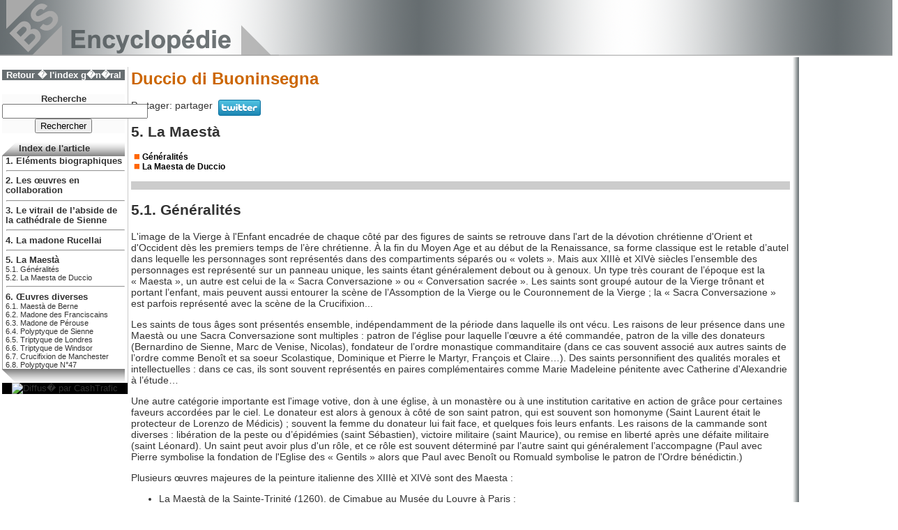

--- FILE ---
content_type: text/html; charset=UTF-8
request_url: https://encyclopedie.bseditions.fr/article.php?pArticleId=165&pChapitreId=30739&pSousChapitreId=30740&pArticleLib=G%C3%A9n%C3%A9ralit%C3%A9s+%5BDuccio+di+Buoninsegna-%3ELa+Maest%C3%A0%5D
body_size: 6761
content:


<!DOCTYPE html PUBLIC "-//W3C//DTD XHTML 1.0 Transitional//EN" "http://www.w3.org/TR/xhtml1/DTD/xhtml1-transitional.dtd">
<html xmlns="http://www.w3.org/1999/xhtml"><!-- InstanceBegin template="/Templates/v2.dwt.php" codeOutsideHTMLIsLocked="false" -->
<head>
<meta http-equiv="Content-Type" content="text/html; charset=iso-8859-1" />
<!-- InstanceBeginEditable name="doctitle" -->
<title>Duccio di Buoninsegna</title>
<meta name="description" content="L'image de la Vierge &agrave; l'Enfant encadr&eacute;e de chaque c&ocirc;t&eacute; par des figures de saints se retrouve dans l'art de la d&eacute;votion chr&eacute;tienne d'Orient et d'Occident d&egrave;s les premiers temps de l&rsquo;&egrave;re chr&eacute;tienne. &Agrave; la fin du Moyen Age et au d&eacute;but de la Renaissance, sa forme classique est le retable d&rsquo;autel dans lequelle les personnages sont repr&eacute;sent&eacute;s dans des compartiments s&eacute;par&eacute;s ou &laquo;&nbsp;[..]" />
<!-- InstanceEndEditable -->
<!-- InstanceBeginEditable name="head" -->
<link href="style/article.css" rel="stylesheet" type="text/css" />
<script type="text/javascript" src="https://apis.google.com/js/plusone.js">
  {lang: 'fr'}
</script>
<!-- InstanceEndEditable -->
<link href="v2/v2.css" rel="stylesheet" type="text/css" />
</head>

<body>
<!-- Entete -->
<div id="entete"><a href="index.php"><img src="v2/images/nv_entete_logo.png" alt="B&amp;S Encyclop&eacute;die" width="400" height="80" border="0" /></a></div>
<!-- Fin entete -->
<!-- Corps -->
<!-- InstanceBeginEditable name="Corps" -->
<table>
	<tr>
		<td valign="top">
			<div id="col1">
				<!-- Index de l'encyclop�die -->
				<p><div id="bouton">
					<a href="index.php">Retour � l'index g�n�ral</a></div></p>
			  <!-- Recherche -->
				<p><div id="recherche">
    				<label>Recherche</label>
 					<form action="http://www.encyclopedie.bseditions.fr/resultat_recherche.php" id="cse-search-box">
  					<div>
    					<input type="hidden" name="cx" value="partner-pub-0779762230176909:alqbuut3yft" />
    					<input type="hidden" name="cof" value="FORID:10" />
    					<input type="hidden" name="ie" value="ISO-8859-1" />
    					<input type="text" name="q" size="24" />
    					<input type="submit" name="sa" value="Rechercher" />
  					</div>
					</form>
					<script type="text/javascript" src="http://www.google.co.jp/cse/brand?form=cse-search-box&amp;lang=fr"></script> 
  				</div></p>
				<!-- Fin recherche -->
		  						<!-- Index de l'article -->
				<p><div id="boite">
					<div class="entete">
						<img src="v2/images/nv_boite_hg.png" alt="Index de l'article" width="20" height="20" align="absmiddle" />
						Index de l'article					</div>
					<div class="corps" style="padding-left:4px">
						<a class='a1' href='article.php?pArticleId=165&pChapitreId=30735&pArticleLib=El%C3%A9ments+biographiques+%5BDuccio+di+Buoninsegna%5D'>1. Eléments biographiques</a><br><hr /><a class='a1' href='article.php?pArticleId=165&pChapitreId=30736&pArticleLib=Les+%C5%93uvres+en+collaboration+%5BDuccio+di+Buoninsegna%5D'>2. Les œuvres en collaboration</a><br><hr /><a class='a1' href='article.php?pArticleId=165&pChapitreId=30737&pArticleLib=Le+vitrail+de+l%E2%80%99abside+de+la+cath%C3%A9drale+de+Sienne+%5BDuccio+di+Buoninsegna%5D'>3. Le vitrail de l’abside de la cathédrale de Sienne</a><br><hr /><a class='a1' href='article.php?pArticleId=165&pChapitreId=30738&pArticleLib=La+madone+Rucellai+%5BDuccio+di+Buoninsegna%5D'>4. La madone Rucellai</a><br><hr /><a class='a1' href='article.php?pArticleId=165&pChapitreId=30739&pArticleLib=La+Maest%C3%A0+%5BDuccio+di+Buoninsegna%5D'>5. La Maestà</a><br><a class='a2' href='article.php?pArticleId=165&pChapitreId=30739&pSousChapitreId=30740&pArticleLib=G%C3%A9n%C3%A9ralit%C3%A9s+%5BDuccio+di+Buoninsegna-%3ELa+Maest%C3%A0%5D'>5.1. Généralités</a><br><a class='a2' href='article.php?pArticleId=165&pChapitreId=30739&pSousChapitreId=30741&pArticleLib=La+Maesta+de+Duccio+%5BDuccio+di+Buoninsegna-%3ELa+Maest%C3%A0%5D'>5.2. La Maesta de Duccio</a><br><hr /><a class='a1' href='article.php?pArticleId=165&pChapitreId=30750&pArticleLib=%C5%92uvres+diverses+%5BDuccio+di+Buoninsegna%5D'>6. Œuvres diverses</a><br><a class='a2' href='article.php?pArticleId=165&pChapitreId=30750&pSousChapitreId=30751&pArticleLib=Maest%C3%A0+de+Berne+%5BDuccio+di+Buoninsegna-%3E%C5%92uvres+diverses%5D'>6.1. Maestà de Berne</a><br><a class='a2' href='article.php?pArticleId=165&pChapitreId=30750&pSousChapitreId=30752&pArticleLib=Madone+des+Franciscains+%5BDuccio+di+Buoninsegna-%3E%C5%92uvres+diverses%5D'>6.2. Madone des Franciscains</a><br><a class='a2' href='article.php?pArticleId=165&pChapitreId=30750&pSousChapitreId=30753&pArticleLib=Madone+de+P%C3%A9rouse+%5BDuccio+di+Buoninsegna-%3E%C5%92uvres+diverses%5D'>6.3. Madone de Pérouse</a><br><a class='a2' href='article.php?pArticleId=165&pChapitreId=30750&pSousChapitreId=30754&pArticleLib=Polyptyque+de+Sienne+%5BDuccio+di+Buoninsegna-%3E%C5%92uvres+diverses%5D'>6.4. Polyptyque de Sienne</a><br><a class='a2' href='article.php?pArticleId=165&pChapitreId=30750&pSousChapitreId=30755&pArticleLib=Triptyque+de+Londres+%5BDuccio+di+Buoninsegna-%3E%C5%92uvres+diverses%5D'>6.5. Triptyque de Londres</a><br><a class='a2' href='article.php?pArticleId=165&pChapitreId=30750&pSousChapitreId=30756&pArticleLib=Triptyque+de+Windsor+%5BDuccio+di+Buoninsegna-%3E%C5%92uvres+diverses%5D'>6.6. Triptyque de Windsor</a><br><a class='a2' href='article.php?pArticleId=165&pChapitreId=30750&pSousChapitreId=30757&pArticleLib=Crucifixion+de+Manchester+%5BDuccio+di+Buoninsegna-%3E%C5%92uvres+diverses%5D'>6.7. Crucifixion de Manchester</a><br><a class='a2' href='article.php?pArticleId=165&pChapitreId=30750&pSousChapitreId=30758&pArticleLib=Polyptyque+N%C2%B047+%5BDuccio+di+Buoninsegna-%3E%C5%92uvres+diverses%5D'>6.8. Polyptyque N°47</a><br>					</div>
					<div class="pied">
						<img src="v2/images/nv_boite_bg.png" alt="Bas de boite" hspace="0" vspace="0" />					</div>
				</div></p>
				<!-- Fin index article -->
				<!----------- Pub 180*150 ---------->
				<p align="center">
					<script type='text/javascript'><!--//<![CDATA[
						var m3_u = (location.protocol=='https:'?'https://cas.criteo.com/delivery/ajs.php':'http://cas.criteo.com/delivery/ajs.php');
						var m3_r = Math.floor(Math.random()*99999999999);
						if (!document.MAX_used) document.MAX_used = ',';
						document.write ("<scr"+"ipt type='text/javascript' src='"+m3_u);
						document.write ("?nodis=1&amp;zoneid=5851");
						document.write ('&amp;cb=' + m3_r);
						if (document.MAX_used != ',') document.write ("&amp;exclude=" + document.MAX_used);
						document.write (document.charset ? '&amp;charset='+document.charset : (document.characterSet ? '&amp;charset='+document.characterSet : ''));
						document.write ("&amp;loc=" + escape(window.location));
						if (document.referrer) document.write ("&amp;referer=" + escape(document.referrer));
						if (document.context) document.write ("&context=" + escape(document.context));
						if (document.mmm_fo) document.write ("&amp;mmm_fo=1");
						document.write ("'><\/scr"+"ipt>");
					//]]>--></script>
				</p>
				<!-- Fin pub 180*150 -->
				<p style="background-color:#000000; width:100%; text-align:center"><a href="http://www.cashtrafic.com/script/clic.php?id=114072&ban=7085&data=" target="_blank"><img src="http://www.cashtrafic.com/script/image.php?id=114072&ban=7085" border="0" alt="Diffus� par CashTrafic" /></a></p>
		  </div>
			<!-- Fin colonne 1 -->		</td>
		<td valign="top">
			<div id="article">
				<h1>Duccio di Buoninsegna</h1>				<div>
				<span style="float:left">
					Partager:&nbsp; 
				</span>
				<span style="float:left">
					<!-- bouton google +1 s'affiche -->
					<g:plusone></g:plusone>
				</span>
				<span style="float:left"; margin-left:8px">
				<a name="fb_share" type="box_count" share_url="http://www.encyclopedie.bseditions.fr/article.php?pArticleId=165&pArticleLib=Duccio+di+Buoninsegna" rel="nofollow">partager</a>
<script src="http://static.ak.fbcdn.net/connect.php/js/FB.Share" type="text/javascript"></script>
				</span>
				<span style="float:left; margin-left:8px">
				<a href="http://twitter.com/home?status=Duccio di Buoninsegna: http://www.encyclopedie.bseditions.fr/article.php?pArticleId=165" rel="nofollow" title="Partager sur twitter" target="_blank"><img src="http://twitter-badges.s3.amazonaws.com/twitter-a.png" border="0" alt="Partager bsencyclopedie sur Twitter"/></a>
				</span>
				</div>
				<br />
				<h2>5. La Maestà</h2>					<p><img src='v2/images/puce_orange.gif' width='8' height='8' hspace='4'><a class='index_lien' href='article.php?pArticleId=165&pChapitreId=30739&pSousChapitreId=30740&pArticleLib=G%C3%A9n%C3%A9ralit%C3%A9s+%5BDuccio+di+Buoninsegna-%3EDuccio+di+Buoninsegna%5D'>Généralités</a><br><img src='v2/images/puce_orange.gif' width='8' height='8' hspace='4'><a class='index_lien' href='article.php?pArticleId=165&pChapitreId=30739&pSousChapitreId=30741&pArticleLib=La+Maesta+de+Duccio+%5BDuccio+di+Buoninsegna-%3EDuccio+di+Buoninsegna%5D'>La Maesta de Duccio</a><br></p>				<!-- Google -->
				<table width="100%" border="0" cellpadding="4" bgcolor="#CCCCCC">
  					<tr>
    					<td align="center" valign="top">
							<script type="text/javascript"><!--
google_ad_client = "pub-0779762230176909";
/* ENC.ARTICLE.728x90, 06/04/10 */
google_ad_slot = "9127559223";
google_ad_width = 728;
google_ad_height = 90;
//-->
</script>
<script type="text/javascript"
src="http://pagead2.googlesyndication.com/pagead/show_ads.js">
</script>
				  </tr>
			  </table>
				<!-- Fin espace google -->
				<h2>5.1. Généralités</h2><div id='clickInText'><p>L'image de la Vierge à l'Enfant encadrée de chaque côté par des figures de saints se retrouve dans l'art de la dévotion chrétienne d'Orient et d'Occident dès les premiers temps de l’ère chrétienne. À la fin du Moyen Age et au début de la Renaissance, sa forme classique est le retable d’autel dans lequelle les personnages sont représentés dans des compartiments séparés ou « volets ». Mais aux XIIIè et XIVè siècles l’ensemble des personnages est représenté sur un panneau unique, les saints étant généralement debout ou à genoux. Un type très courant de l’époque est la « Maesta », un autre est celui de la « Sacra Conversazione » ou « Conversation sacrée ». Les saints sont groupé autour de la Vierge trônant et portant l’enfant, mais peuvent aussi entourer la scène de l’Assomption de la Vierge ou le Couronnement de la Vierge ; la « Sacra Conversazione » est parfois représenté avec la scène de la Crucifixion... </p>
<p>Les saints de tous âges sont présentés ensemble, indépendamment de la période dans laquelle ils ont vécu. Les raisons de leur présence dans une Maestà ou une Sacra Conversazione sont multiples : patron de l'église pour laquelle l’œuvre a été commandée, patron de la ville des donateurs (Bernardino de Sienne, Marc de Venise, Nicolas), fondateur de l’ordre monastique commanditaire (dans ce cas souvent associé aux autres saints de l’ordre comme Benoît et sa soeur Scolastique, Dominique et Pierre le Martyr, François et Claire…). Des saints personnifient des qualités morales et intellectuelles : dans ce cas, ils sont souvent représentés en paires complémentaires comme Marie Madeleine pénitente avec Catherine d'Alexandrie à l’étude…</p>
<p>Une autre catégorie importante est l'image votive, don à une église, à un monastère ou à une institution caritative en action de grâce pour certaines faveurs accordées par le ciel. Le donateur est alors à genoux à côté de son saint patron, qui est souvent son homonyme (Saint Laurent était le protecteur de Lorenzo de Médicis) ; souvent la femme du donateur lui fait face, et quelques fois leurs enfants. Les raisons de la cammande sont diverses : libération de la peste ou d’épidémies (saint Sébastien), victoire militaire (saint Maurice), ou remise en liberté après une défaite militaire (saint Léonard). Un saint peut avoir plus d'un rôle, et ce rôle est souvent déterminé par l’autre saint qui généralement l’accompagne (Paul avec Pierre symbolise la fondation de l'Eglise des « Gentils » alors que Paul avec Benoît ou Romuald symbolise le patron de l'Ordre bénédictin.) </p>
<p>
<p>Plusieurs œuvres majeures de la peinture italienne des XIIIè et XIVè sont des Maesta : </p>
<ul>
<li>La Maestà de la Sainte-Trinité (1260), de Cimabue au Musée du Louvre à Paris ;</li>
<li>La Maestà de Cimabue (1285) des Offices, à Florence ;</li>
<li>La Maestà de Cimabue à la basilique inférieure de Saint-François à Assise ;</li>
<li>La Madone Rucellai (1285), Maestà de Duccio des Offices, à Florence ;</li>
<li>La Maestà di Ognissanti (~1305) de Giotto à l’église Ognissanti de Florence ;</li>
<li>La Maestà (1308) de Duccio du musée de l'Œuvre de la cathédrale de Sienne ;</li>
<li>La Maestà (1315) de Simone Martini exposée au Palazzo Pubblico de Sienne ; </li>
<li>La Maestà de Lippo Memmi (1317) exposée au Palazzo Pubblico de Sienne ;</li>
<li>La Maestà d’Ambrogio Lorenzetti, au Palazzo Comunale de Massa Marittima.</li>
</ul></div>				<div id="ResSoc">
						<iframe src="http://www.facebook.com/widgets/like.php?href=http://www.encyclopedie.bseditions.fr/article.php?pArticleId=165&pArticleLib=Duccio+di+Buoninsegna" scrolling="no" frameborder="0" style="border:none; width:450px; height:40px"></iframe>
					</div>
				<div>
				  <!-- Navigation texte -->
				  <table width='500' border='0' align='center' cellpadding='0' cellspacing='0'><tr><td width='293' align='right'>&nbsp;</td><td width='40' rowspan='2'><img src='v2/images/btn_precedent.gif' alt='chapitre pr&eacute;c&eacute;dent' width='32' height='32' hspace='4' vspace='2' align='middle'/></td><td width='40' rowspan='2'><img src='v2/images/btn_suivant.gif' alt='chapitre suivant' width='32' height='32' hspace='4' vspace='2'/></td><td width='253'>&nbsp;</td></tr><tr><td align='right'>Chapitre pr&eacute;c&eacute;dent</td><td align='left'><a href='article.php?pArticleId=165&pChapitreId=30741'>Chapitre suivant</a></td></tr></table>			  </div>
			  <br />
				<!-- Zone sous article -->
				<div style="align:center">
					<!-- Articles connexes -->
					<div id="boite" style="width:308px">
						<div class="entete">
							<img src='v2/images/index-16-16.gif' width='16' height='13' hspace='4' align='absmiddle' alt='Icone texte' />
							Articles connexes						</div>
						<div class="corps">
							<div id='Boite'><img src='v2/images/puce_orange.gif' width='8' height='8' hspace='4'><a href='article.php?pArticleId=164&pArticleLib=Pietro+Cavallini'>Pietro Cavallini</a><br><img src='v2/images/puce_orange.gif' width='8' height='8' hspace='4'><a href='article.php?pArticleId=166&pArticleLib=Giotto+di+Bondone'>Giotto di Bondone</a><br><img src='v2/images/puce_orange.gif' width='8' height='8' hspace='4'><a href='article.php?pArticleId=168&pArticleLib=Simone+Martini'>Simone Martini</a><br></div>						</div>
						<div id="pied">						</div>
					</div>
					<!-- Fin articles connexes -->
					<!-- Boutique Amazone -->
					<div id="boite" style="width:308px">
						<div class="entete">
							Pour en savoir plus...						</div>
						<div class="corps" align="center">
							<iframe src="http://rcm-fr.amazon.fr/e/cm?t=bseditions-21&o=8&p=12&l=st1&mode=books-fr&search=Duccio di Buoninsegna&fc1=FFFFFF&lt1=&lc1=3366FF&bg1=FFFFFF&f=ifr" marginwidth="0" marginheight="0" width="300" height="250" border="0" frameborder="0" style="border:none;" scrolling="no"></iframe>
						</div>
						<div class="pied"></div>
					</div>
					<!-- Fin boutique amazone -->
				</div>
			</div>		</td>
		<td id="col2" valign="top">
			<!-- Pub 120*600 -->
			<script type='text/javascript'><!--//<![CDATA[
				var m3_u = 		(location.protocol=='https:'?'https://cas.criteo.com/delivery/ajs.php':'http://cas.criteo.com/delivery/ajs.php');
				var m3_r = Math.floor(Math.random()*99999999999);
				if (!document.MAX_used) document.MAX_used = ',';
				document.write ("<scr"+"ipt type='text/javascript' src='"+m3_u);
				document.write ("?nodis=1&amp;zoneid=5850");
				document.write ('&amp;cb=' + m3_r);
				if (document.MAX_used != ',') document.write ("&amp;exclude=" + document.MAX_used);
				document.write (document.charset ? '&amp;charset='+document.charset : (document.characterSet ? '&amp;charset='+document.characterSet : ''));
				document.write ("&amp;loc=" + escape(window.location));
				if (document.referrer) document.write ("&amp;referer=" + escape(document.referrer));
				if (document.context) document.write ("&context=" + escape(document.context));
				if (document.mmm_fo) document.write ("&amp;mmm_fo=1");
				document.write ("'><\/scr"+"ipt>");
				//]]>-->
			</script>
			<!-- Fin Pub 120*600 -->	
			<br />
			<script type="text/javascript"><!--
google_ad_client = "pub-0779762230176909";
/* ENC.ARTICLE.120x600.IMAGE, 07/04/10 */
google_ad_slot = "6012219798";
google_ad_width = 120;
google_ad_height = 600;
//-->
</script>
<script type="text/javascript"
src="http://pagead2.googlesyndication.com/pagead/show_ads.js">
</script>
		</td>
	</tr>
</table>
<div id="partenaire">
	<div class="logo">Pub</div>
	<a href='http://www.cashtrafic.com/script/clic.php?id=109963&ban=6412&data=' target='_blank'><img src='http://www.cashtrafic.com/script/image.php?id=109963&ban=6412' align='left' border='0' alt='Diffus� par CashTrafic' ></a>Le jeu de strat�gie par navigateur ! Combattez des milliers de joueurs et imposez votre loi ! Faites cro�tre votre influence sur la sc�ne internationale par le biais d'alliances ou de d�clarations de guerre ! Formez une alliance et imposez vos vues � vos adversaires ! Commercez avec les autres joueurs ou espionnez-les pour d�couvrir leurs faiblesses !</div>
<!-- InstanceEndEditable -->
<!-- Fin corps -->
<!-- Pied -->
<div id="pied">
	<!-- InstanceBeginEditable name="Pieds" -->
	<!-- InstanceEndEditable -->
	<div class="bandeau"></div>
	Encyclop&eacute;die<br />
	&copy;2007-2010 <a href="http://www.bseditions.fr">B&amp;S Editions</a>. Tous droits   r&eacute;serv&eacute;s.<br />
	H&eacute;bergement du site chez notre partenaire
	<!-- BEGIN PARTNER PROGRAM - DO NOT CHANGE THE PARAMETERS OF THE HYPERLINK -->
	<a href="http://clic.reussissonsensemble.fr/click.asp?ref=323661&amp;site=4320&amp;type=text&amp;tnb=33" target="_blank">1&amp;1 </a>(<a href="http://clic.reussissonsensemble.fr/click.asp?ref=323661&amp;site=4320&amp;type=text&amp;tnb=33" target="_blank">voir ses offres</a>) <img border="0" src="http://banniere.reussissonsensemble.fr/view.asp?ref=323661&amp;site=4320&amp;type=text&amp;tnb=33&amp;js=1" width="1" height="1" />
	<!-- END PARTNER PROGRAM -->
</div>
<!-- Fin pied -->

<!--
// ClickInText(TM) - Slide In Technology :
// (fr) Pensez � v�rifier que le site sur lequel vous installez ce script a bien �t� ajout� � votre compte ClickInText
-->
<script type="text/javascript" src="http://fr.slidein.clickintext.net/?a=2759"></script>
<!--
// ClickInText(TM) - Slide In Technology : End
--> 

<!-- Script statistique Google --> 
<script src="http://www.google-analytics.com/urchin.js" type="text/javascript">
</script>
<script type="text/javascript">
_uacct = "UA-766402-9";
urchinTracker();
</script>
</body>
<!-- InstanceEnd --></html>


--- FILE ---
content_type: text/html; charset=utf-8
request_url: https://accounts.google.com/o/oauth2/postmessageRelay?parent=https%3A%2F%2Fencyclopedie.bseditions.fr&jsh=m%3B%2F_%2Fscs%2Fabc-static%2F_%2Fjs%2Fk%3Dgapi.lb.en.2kN9-TZiXrM.O%2Fd%3D1%2Frs%3DAHpOoo_B4hu0FeWRuWHfxnZ3V0WubwN7Qw%2Fm%3D__features__
body_size: 161
content:
<!DOCTYPE html><html><head><title></title><meta http-equiv="content-type" content="text/html; charset=utf-8"><meta http-equiv="X-UA-Compatible" content="IE=edge"><meta name="viewport" content="width=device-width, initial-scale=1, minimum-scale=1, maximum-scale=1, user-scalable=0"><script src='https://ssl.gstatic.com/accounts/o/2580342461-postmessagerelay.js' nonce="BMpjmznFXYV1Mh8oKA-Eqw"></script></head><body><script type="text/javascript" src="https://apis.google.com/js/rpc:shindig_random.js?onload=init" nonce="BMpjmznFXYV1Mh8oKA-Eqw"></script></body></html>

--- FILE ---
content_type: text/css
request_url: https://encyclopedie.bseditions.fr/style/article.css
body_size: 2104
content:
.tableau {
	font-family: Arial, Helvetica, sans-serif;
	font-size: 12px;
	font-weight: normal;
	color: #666666;
	border: #0000CC;

}
.tableau-titre {
	font-family: Arial, Helvetica, sans-serif;
	font-size: 12px;
	font-weight: bold;
	color: #000000;
	background-color: #99CCCC;
}
.tableau-ligne_haut {
	border-top-width: thin;
	border-top-style: solid;
	border-right-style: none;
	border-bottom-style: none;
	border-left-style: none;
	border-top-color: #999999;
}
.hypertexte {
	font-weight: normal;
	color: #000000;
	text-decoration: underline;
}
.tableau-ligne_total {
	border-top-width: thin;
	border-top-style: none;
	border-right-style: none;
	border-bottom-style: none;
	border-left-style: none;
	border-top-color: #999999;
	font-weight: bold;
}
.image_gauche {
	font-family: Arial, Helvetica, sans-serif;
	font-size: 12px;
	font-weight: normal;
	color: #FFFFFF;
	background-color: #000000;
	float: left;
	width: 224px;
	text-align: center;
	clip: rect(4px,4px,4px,0px);
	left: 0px;
	z-index: auto;
	clear: left;
	margin-right: 4px;
}
.image_droite {
	font-family: Arial, Helvetica, sans-serif;
	font-size: 12px;
	font-weight: normal;
	color: #FFFFFF;
	background-color: #000000;
	float: right;
	width: 224px;
	text-align: center;
	clip: rect(4px,0px,4px,4px);
	clear: right;
	margin-left: 4px;
}
.image_tableau {
	font-family: Arial, Helvetica, sans-serif;
	font-size: 12px;
	font-weight: normal;
	color: #0000FF;
	background-color: #000000;
}
.image_legende {
	font-family: Arial, Helvetica, sans-serif;
	font-size: 12px;
	font-weight: normal;
	color: #FFFFFF;
	background-color: #000000;
	text-align: center;
}
.boite_infoplus {
	float: Aucune;
	border: 1px dashed #999999;
	text-align: left;
	font-family: Arial, Helvetica, sans-serif;
	font-size: 12px;
	font-weight: bold;
	color: #000000;
	padding: 4px;
}
.article_document {
	font-family: Verdana, Arial, Helvetica, sans-serif;
	font-size: 12px;
	color: #000000;
	background-color: #F8F9DB;
	border: thin solid #CCCCCC;
	padding: 4px;
	width: 80%;
	left: 10%;
	right: 10%;
}
.index_lien {
	font-family: Verdana, Arial, Helvetica, sans-serif;
	font-size: 12px;
	font-weight: bold;
	color: #000000;
	text-decoration: underline;
}
